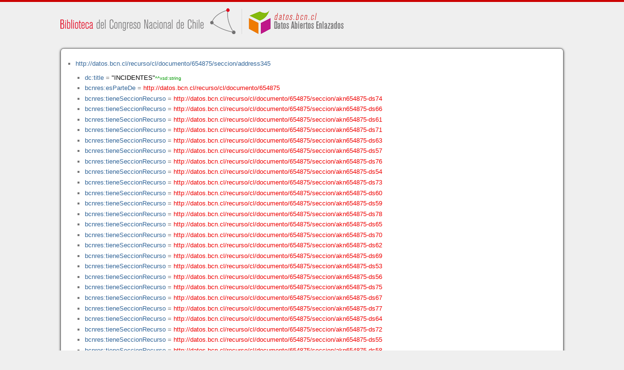

--- FILE ---
content_type: application/xhtml+xml
request_url: https://datos.bcn.cl/recurso/cl/documento/654875/seccion/address345/datos.html
body_size: 23713
content:
<?xml version="1.0" encoding="UTF-8"?>
<!DOCTYPE html PUBLIC "-//W3C//DTD XHTML+RDFa 1.1//EN" "http://www.w3.org/MarkUp/DTD/xhtml-rdfa-2.dtd">
<html xmlns="http://www.w3.org/1999/xhtml"  xmlns:bcnbills="http://datos.bcn.cl/ontologies/bcn-bills#"  xmlns:bcnses="http://datos.bcn.cl/ontologies/bcn-sessiondaily#"  xmlns:bcncon="http://datos.bcn.cl/ontologies/bcn-congress#"  xmlns:geo="http://www.w3.org/2003/01/geo/wgs84_pos#"  xmlns:bio="http://purl.org/vocab/bio/0.1/"  xmlns:dbpedia-owl="http://dbpedia.org/ontology/"  xmlns:bcnbio="http://datos.bcn.cl/ontologies/bcn-biographies#"  xmlns:dc="http://purl.org/dc/elements/1.1/"  xmlns:dct="http://purl.org/dc/terms/"  xmlns:wikidata-prop="https://www.wikidata.org/wiki/Property:"  xmlns:frbr="http://purl.org/vocab/frbr/core#"  xmlns:skos="http://www.w3.org/2004/02/skos/core#"  xmlns:org="http://www.w3.org/ns/org#"  xmlns:xsd="http://www.w3.org/2001/XMLSchema#"  xmlns:rdf="http://www.w3.org/1999/02/22-rdf-syntax-ns#"  xmlns:bcnnorms="http://datos.bcn.cl/ontologies/bcn-norms#"  xmlns:dbpedia="http://dbpedia.org/resource/"  xmlns:rdfs="http://www.w3.org/2000/01/rdf-schema#"  xmlns:bcngeo="http://datos.bcn.cl/ontologies/bcn-geographics#"  xmlns:gn="http://www.geonames.org/ontology#"  xmlns:time="http://www.w3.org/2006/time#"  xmlns:bcnres="http://datos.bcn.cl/ontologies/bcn-resources#"  xmlns:owl="http://www.w3.org/2002/07/owl#"  xmlns:dcat="http://www.w3.org/ns/dcat#"  xmlns:foaf="http://xmlns.com/foaf/0.1/"  version="XHTML+RDFa 1.1" > 
<head>

<title> Resource in HTML + RDFa </title>
<link rel="foaf:primarytopic" href="https://datos.bcn.cl/recurso/cl/documento/706284"/>
<link rel="stylesheet" type="text/css" href="https://datos.bcn.cl/recurso/css/rdfa.css" />
<meta http-equiv="Content-Style-Type" content="text/css" /> 
<meta http-equiv="Content-Type" content="application/xhtml+xml; charset=utf-8" />
<script type="text/javascript">
<![CDATA[

function loadTriples(resource,div){
	
	  var url = "resource="+resource;
    
  if(xmlhttp) {
      
    xmlhttp.open("GET","https://datos.bcn.cl/recurso/RDFaAjaxPart?"+url ,true); //gettime will be the servlet name
    xmlhttp.onreadystatechange  = handleServerResponse(div);
    xmlhttp.setRequestHeader('Content-Type', 'application/x-www-form-urlencoded');
    xmlhttp.send(null);
  }
	
}




function getXMLObject()  //XML OBJECT
{
   var xmlHttp = false;
   try {
     xmlHttp = new ActiveXObject("Msxml2.XMLHTTP")  // For Old Microsoft Browsers
   }
   catch (e) {
     try {
       xmlHttp = new ActiveXObject("Microsoft.XMLHTTP")  // For Microsoft IE 6.0+
     }
     catch (e2) {
       xmlHttp = false   // No Browser accepts the XMLHTTP Object then false
     }
   }
   if (!xmlHttp && typeof XMLHttpRequest != 'undefined') {
     xmlHttp = new XMLHttpRequest();        //For Mozilla, Opera Browsers
   }
   return xmlHttp;  // Mandatory Statement returning the ajax object created
}
 
var xmlhttp = new getXMLObject();   //xmlhttp holds the ajax object




function handleServerResponse(div) {
       if (xmlhttp.readyState == 4) {
         if(xmlhttp.status == 200) {
           document.getElementById(div).innerHTML=xmlhttp.responseText; //Update the HTML Form element 
         }
         else {
            alert("Error during AJAX call. Please try again");
         }
       }
    }
]]>
</script>
<link rel="alternate" type="text/rdf+n3" href="https://datos.bcn.cl/recurso/cl/documento/706284/datos.n3" title="Structured Descriptor Document (n3 format)" /><link rel="alternate" type="application/rdf+xml" href="https://datos.bcn.cl/recurso/cl/documento/706284/datos.rdf" title="Structured Descriptor Document (rdf format)" /><link rel="alternate" type="text/csv" href="https://datos.bcn.cl/recurso/cl/documento/706284/datos.csv" title="Structured Descriptor Document (csv format)" /><link rel="alternate" type="application/rdf+json" href="https://datos.bcn.cl/recurso/cl/documento/706284/datos.json" title="Structured Descriptor Document (json format)" /><link rel="alternate" type="application/xhtml+xml" href="https://datos.bcn.cl/recurso/cl/documento/706284/datos.html" title="Structured Descriptor Document (html format)" /><link rel="alternate" type="text/plain" href="https://datos.bcn.cl/recurso/cl/documento/706284/datos.ntriples" title="Structured Descriptor Document (ntriples format)" /> 
</head>
<body>

<div class="rdfa-content"><div id="banner"><img alt="logo" src="https://datos.bcn.cl/img/logo.png" /></div><div class="entity"><ul> <li class="level--1314" >
<a href="https://datos.bcn.cl/recurso/cl/documento/654875/seccion/address345" > http://datos.bcn.cl/recurso/cl/documento/654875/seccion/address345</a>
<ul>
<li class="level--1313" > <a href="http://purl.org/dc/elements/1.1/title"  > dc:title</a> = <span class="value">"INCIDENTES"<span class="class-type">^^xsd:string</span></span> 
</li>
<li class="level--1313" > <a href="https://datos.bcn.cl/ontologies/bcn-resources#esParteDe"  > bcnres:esParteDe</a> = <a class="resource" href="https://datos.bcn.cl/recurso/cl/documento/654875" > http://datos.bcn.cl/recurso/cl/documento/654875</a> 
</li>
<li class="level--1313" > <a href="https://datos.bcn.cl/ontologies/bcn-resources#tieneSeccionRecurso"  > bcnres:tieneSeccionRecurso</a> = <a class="resource" href="https://datos.bcn.cl/recurso/cl/documento/654875/seccion/akn654875-ds74" > http://datos.bcn.cl/recurso/cl/documento/654875/seccion/akn654875-ds74</a> 
</li>
<li class="level--1313" > <a href="https://datos.bcn.cl/ontologies/bcn-resources#tieneSeccionRecurso"  > bcnres:tieneSeccionRecurso</a> = <a class="resource" href="https://datos.bcn.cl/recurso/cl/documento/654875/seccion/akn654875-ds66" > http://datos.bcn.cl/recurso/cl/documento/654875/seccion/akn654875-ds66</a> 
</li>
<li class="level--1313" > <a href="https://datos.bcn.cl/ontologies/bcn-resources#tieneSeccionRecurso"  > bcnres:tieneSeccionRecurso</a> = <a class="resource" href="https://datos.bcn.cl/recurso/cl/documento/654875/seccion/akn654875-ds61" > http://datos.bcn.cl/recurso/cl/documento/654875/seccion/akn654875-ds61</a> 
</li>
<li class="level--1313" > <a href="https://datos.bcn.cl/ontologies/bcn-resources#tieneSeccionRecurso"  > bcnres:tieneSeccionRecurso</a> = <a class="resource" href="https://datos.bcn.cl/recurso/cl/documento/654875/seccion/akn654875-ds71" > http://datos.bcn.cl/recurso/cl/documento/654875/seccion/akn654875-ds71</a> 
</li>
<li class="level--1313" > <a href="https://datos.bcn.cl/ontologies/bcn-resources#tieneSeccionRecurso"  > bcnres:tieneSeccionRecurso</a> = <a class="resource" href="https://datos.bcn.cl/recurso/cl/documento/654875/seccion/akn654875-ds63" > http://datos.bcn.cl/recurso/cl/documento/654875/seccion/akn654875-ds63</a> 
</li>
<li class="level--1313" > <a href="https://datos.bcn.cl/ontologies/bcn-resources#tieneSeccionRecurso"  > bcnres:tieneSeccionRecurso</a> = <a class="resource" href="https://datos.bcn.cl/recurso/cl/documento/654875/seccion/akn654875-ds57" > http://datos.bcn.cl/recurso/cl/documento/654875/seccion/akn654875-ds57</a> 
</li>
<li class="level--1313" > <a href="https://datos.bcn.cl/ontologies/bcn-resources#tieneSeccionRecurso"  > bcnres:tieneSeccionRecurso</a> = <a class="resource" href="https://datos.bcn.cl/recurso/cl/documento/654875/seccion/akn654875-ds76" > http://datos.bcn.cl/recurso/cl/documento/654875/seccion/akn654875-ds76</a> 
</li>
<li class="level--1313" > <a href="https://datos.bcn.cl/ontologies/bcn-resources#tieneSeccionRecurso"  > bcnres:tieneSeccionRecurso</a> = <a class="resource" href="https://datos.bcn.cl/recurso/cl/documento/654875/seccion/akn654875-ds54" > http://datos.bcn.cl/recurso/cl/documento/654875/seccion/akn654875-ds54</a> 
</li>
<li class="level--1313" > <a href="https://datos.bcn.cl/ontologies/bcn-resources#tieneSeccionRecurso"  > bcnres:tieneSeccionRecurso</a> = <a class="resource" href="https://datos.bcn.cl/recurso/cl/documento/654875/seccion/akn654875-ds73" > http://datos.bcn.cl/recurso/cl/documento/654875/seccion/akn654875-ds73</a> 
</li>
<li class="level--1313" > <a href="https://datos.bcn.cl/ontologies/bcn-resources#tieneSeccionRecurso"  > bcnres:tieneSeccionRecurso</a> = <a class="resource" href="https://datos.bcn.cl/recurso/cl/documento/654875/seccion/akn654875-ds60" > http://datos.bcn.cl/recurso/cl/documento/654875/seccion/akn654875-ds60</a> 
</li>
<li class="level--1313" > <a href="https://datos.bcn.cl/ontologies/bcn-resources#tieneSeccionRecurso"  > bcnres:tieneSeccionRecurso</a> = <a class="resource" href="https://datos.bcn.cl/recurso/cl/documento/654875/seccion/akn654875-ds59" > http://datos.bcn.cl/recurso/cl/documento/654875/seccion/akn654875-ds59</a> 
</li>
<li class="level--1313" > <a href="https://datos.bcn.cl/ontologies/bcn-resources#tieneSeccionRecurso"  > bcnres:tieneSeccionRecurso</a> = <a class="resource" href="https://datos.bcn.cl/recurso/cl/documento/654875/seccion/akn654875-ds78" > http://datos.bcn.cl/recurso/cl/documento/654875/seccion/akn654875-ds78</a> 
</li>
<li class="level--1313" > <a href="https://datos.bcn.cl/ontologies/bcn-resources#tieneSeccionRecurso"  > bcnres:tieneSeccionRecurso</a> = <a class="resource" href="https://datos.bcn.cl/recurso/cl/documento/654875/seccion/akn654875-ds65" > http://datos.bcn.cl/recurso/cl/documento/654875/seccion/akn654875-ds65</a> 
</li>
<li class="level--1313" > <a href="https://datos.bcn.cl/ontologies/bcn-resources#tieneSeccionRecurso"  > bcnres:tieneSeccionRecurso</a> = <a class="resource" href="https://datos.bcn.cl/recurso/cl/documento/654875/seccion/akn654875-ds70" > http://datos.bcn.cl/recurso/cl/documento/654875/seccion/akn654875-ds70</a> 
</li>
<li class="level--1313" > <a href="https://datos.bcn.cl/ontologies/bcn-resources#tieneSeccionRecurso"  > bcnres:tieneSeccionRecurso</a> = <a class="resource" href="https://datos.bcn.cl/recurso/cl/documento/654875/seccion/akn654875-ds62" > http://datos.bcn.cl/recurso/cl/documento/654875/seccion/akn654875-ds62</a> 
</li>
<li class="level--1313" > <a href="https://datos.bcn.cl/ontologies/bcn-resources#tieneSeccionRecurso"  > bcnres:tieneSeccionRecurso</a> = <a class="resource" href="https://datos.bcn.cl/recurso/cl/documento/654875/seccion/akn654875-ds69" > http://datos.bcn.cl/recurso/cl/documento/654875/seccion/akn654875-ds69</a> 
</li>
<li class="level--1313" > <a href="https://datos.bcn.cl/ontologies/bcn-resources#tieneSeccionRecurso"  > bcnres:tieneSeccionRecurso</a> = <a class="resource" href="https://datos.bcn.cl/recurso/cl/documento/654875/seccion/akn654875-ds53" > http://datos.bcn.cl/recurso/cl/documento/654875/seccion/akn654875-ds53</a> 
</li>
<li class="level--1313" > <a href="https://datos.bcn.cl/ontologies/bcn-resources#tieneSeccionRecurso"  > bcnres:tieneSeccionRecurso</a> = <a class="resource" href="https://datos.bcn.cl/recurso/cl/documento/654875/seccion/akn654875-ds56" > http://datos.bcn.cl/recurso/cl/documento/654875/seccion/akn654875-ds56</a> 
</li>
<li class="level--1313" > <a href="https://datos.bcn.cl/ontologies/bcn-resources#tieneSeccionRecurso"  > bcnres:tieneSeccionRecurso</a> = <a class="resource" href="https://datos.bcn.cl/recurso/cl/documento/654875/seccion/akn654875-ds75" > http://datos.bcn.cl/recurso/cl/documento/654875/seccion/akn654875-ds75</a> 
</li>
<li class="level--1313" > <a href="https://datos.bcn.cl/ontologies/bcn-resources#tieneSeccionRecurso"  > bcnres:tieneSeccionRecurso</a> = <a class="resource" href="https://datos.bcn.cl/recurso/cl/documento/654875/seccion/akn654875-ds67" > http://datos.bcn.cl/recurso/cl/documento/654875/seccion/akn654875-ds67</a> 
</li>
<li class="level--1313" > <a href="https://datos.bcn.cl/ontologies/bcn-resources#tieneSeccionRecurso"  > bcnres:tieneSeccionRecurso</a> = <a class="resource" href="https://datos.bcn.cl/recurso/cl/documento/654875/seccion/akn654875-ds77" > http://datos.bcn.cl/recurso/cl/documento/654875/seccion/akn654875-ds77</a> 
</li>
<li class="level--1313" > <a href="https://datos.bcn.cl/ontologies/bcn-resources#tieneSeccionRecurso"  > bcnres:tieneSeccionRecurso</a> = <a class="resource" href="https://datos.bcn.cl/recurso/cl/documento/654875/seccion/akn654875-ds64" > http://datos.bcn.cl/recurso/cl/documento/654875/seccion/akn654875-ds64</a> 
</li>
<li class="level--1313" > <a href="https://datos.bcn.cl/ontologies/bcn-resources#tieneSeccionRecurso"  > bcnres:tieneSeccionRecurso</a> = <a class="resource" href="https://datos.bcn.cl/recurso/cl/documento/654875/seccion/akn654875-ds72" > http://datos.bcn.cl/recurso/cl/documento/654875/seccion/akn654875-ds72</a> 
</li>
<li class="level--1313" > <a href="https://datos.bcn.cl/ontologies/bcn-resources#tieneSeccionRecurso"  > bcnres:tieneSeccionRecurso</a> = <a class="resource" href="https://datos.bcn.cl/recurso/cl/documento/654875/seccion/akn654875-ds55" > http://datos.bcn.cl/recurso/cl/documento/654875/seccion/akn654875-ds55</a> 
</li>
<li class="level--1313" > <a href="https://datos.bcn.cl/ontologies/bcn-resources#tieneSeccionRecurso"  > bcnres:tieneSeccionRecurso</a> = <a class="resource" href="https://datos.bcn.cl/recurso/cl/documento/654875/seccion/akn654875-ds58" > http://datos.bcn.cl/recurso/cl/documento/654875/seccion/akn654875-ds58</a> 
</li>
<li class="level--1313" > <a href="https://datos.bcn.cl/ontologies/bcn-resources#tieneSeccionRecurso"  > bcnres:tieneSeccionRecurso</a> = <a class="resource" href="https://datos.bcn.cl/recurso/cl/documento/654875/seccion/akn654875-ds68" > http://datos.bcn.cl/recurso/cl/documento/654875/seccion/akn654875-ds68</a> 
</li>
<li class="level--1313" > <a href="https://datos.bcn.cl/ontologies/bcn-resources#numero"  > bcnres:numero</a> = <span class="value">"VII. "<span class="class-type">^^xsd:string</span></span> 
</li>
<li class="level--1313" > <a href="http://www.w3.org/1999/02/22-rdf-syntax-ns#type"  > rdf:type</a> = <a class="resource" href="https://datos.bcn.cl/ontologies/bcn-resources#SeccionParteIncidentes" > bcnres:SeccionParteIncidentes</a> 
</li>
<li class="level--1313" > <a href="http://www.w3.org/1999/02/22-rdf-syntax-ns#type"  > rdf:type</a> = <a class="resource" href="https://datos.bcn.cl/ontologies/bcn-resources#SeccionRecurso" > bcnres:SeccionRecurso</a> 
</li>
</ul>
</li>
</ul> 
</div></div><div xmlns="http://www.w3.org/1999/xhtml"  about="http://datos.bcn.cl/recurso/cl/documento/654875/seccion/address345">
<div rel="bcnres:tieneSeccionRecurso" resource="http://datos.bcn.cl/recurso/cl/documento/654875/seccion/akn654875-ds74" />
</div>
<div xmlns="http://www.w3.org/1999/xhtml"  about="http://datos.bcn.cl/recurso/cl/documento/654875/seccion/address345">
<div rel="bcnres:tieneSeccionRecurso" resource="http://datos.bcn.cl/recurso/cl/documento/654875/seccion/akn654875-ds66" />
</div>
<div xmlns="http://www.w3.org/1999/xhtml"  about="http://datos.bcn.cl/recurso/cl/documento/654875/seccion/address345">
<div rel="bcnres:tieneSeccionRecurso" resource="http://datos.bcn.cl/recurso/cl/documento/654875/seccion/akn654875-ds61" />
</div>
<div xmlns="http://www.w3.org/1999/xhtml"  about="http://datos.bcn.cl/recurso/cl/documento/654875/seccion/address345">
<div rel="bcnres:tieneSeccionRecurso" resource="http://datos.bcn.cl/recurso/cl/documento/654875/seccion/akn654875-ds71" />
</div>
<div xmlns="http://www.w3.org/1999/xhtml"  about="http://datos.bcn.cl/recurso/cl/documento/654875/seccion/address345">
<div rel="bcnres:tieneSeccionRecurso" resource="http://datos.bcn.cl/recurso/cl/documento/654875/seccion/akn654875-ds63" />
</div>
<div xmlns="http://www.w3.org/1999/xhtml"  about="http://datos.bcn.cl/recurso/cl/documento/654875/seccion/address345">
<div rel="bcnres:tieneSeccionRecurso" resource="http://datos.bcn.cl/recurso/cl/documento/654875/seccion/akn654875-ds57" />
</div>
<div xmlns="http://www.w3.org/1999/xhtml"  about="http://datos.bcn.cl/recurso/cl/documento/654875/seccion/address345">
<div rel="rdf:type" resource="http://datos.bcn.cl/ontologies/bcn-resources#SeccionParteIncidentes" />
</div>
<div xmlns="http://www.w3.org/1999/xhtml"  about="http://datos.bcn.cl/recurso/cl/documento/654875/seccion/address345">
<div rel="bcnres:tieneSeccionRecurso" resource="http://datos.bcn.cl/recurso/cl/documento/654875/seccion/akn654875-ds76" />
</div>
<div xmlns="http://www.w3.org/1999/xhtml"  about="http://datos.bcn.cl/recurso/cl/documento/654875/seccion/address345">
<div rel="bcnres:tieneSeccionRecurso" resource="http://datos.bcn.cl/recurso/cl/documento/654875/seccion/akn654875-ds54" />
</div>
<div xmlns="http://www.w3.org/1999/xhtml"  about="http://datos.bcn.cl/recurso/cl/documento/654875/seccion/address345">
<div rel="bcnres:tieneSeccionRecurso" resource="http://datos.bcn.cl/recurso/cl/documento/654875/seccion/akn654875-ds73" />
</div>
<div xmlns="http://www.w3.org/1999/xhtml"  about="http://datos.bcn.cl/recurso/cl/documento/654875/seccion/address345">
<div rel="bcnres:tieneSeccionRecurso" resource="http://datos.bcn.cl/recurso/cl/documento/654875/seccion/akn654875-ds60" />
</div>
<div xmlns="http://www.w3.org/1999/xhtml"  about="http://datos.bcn.cl/recurso/cl/documento/654875/seccion/address345">
<div rel="bcnres:tieneSeccionRecurso" resource="http://datos.bcn.cl/recurso/cl/documento/654875/seccion/akn654875-ds59" />
</div>
<div xmlns="http://www.w3.org/1999/xhtml"  about="http://datos.bcn.cl/recurso/cl/documento/654875/seccion/address345">
<div property="dc:title" content="INCIDENTES" datatype="xsd:string" />
</div>
<div xmlns="http://www.w3.org/1999/xhtml"  about="http://datos.bcn.cl/recurso/cl/documento/654875/seccion/address345">
<div rel="rdf:type" resource="http://datos.bcn.cl/ontologies/bcn-resources#SeccionRecurso" />
</div>
<div xmlns="http://www.w3.org/1999/xhtml"  about="http://datos.bcn.cl/recurso/cl/documento/654875/seccion/address345">
<div rel="bcnres:tieneSeccionRecurso" resource="http://datos.bcn.cl/recurso/cl/documento/654875/seccion/akn654875-ds78" />
</div>
<div xmlns="http://www.w3.org/1999/xhtml"  about="http://datos.bcn.cl/recurso/cl/documento/654875/seccion/address345">
<div rel="bcnres:tieneSeccionRecurso" resource="http://datos.bcn.cl/recurso/cl/documento/654875/seccion/akn654875-ds65" />
</div>
<div xmlns="http://www.w3.org/1999/xhtml"  about="http://datos.bcn.cl/recurso/cl/documento/654875/seccion/address345">
<div rel="bcnres:tieneSeccionRecurso" resource="http://datos.bcn.cl/recurso/cl/documento/654875/seccion/akn654875-ds70" />
</div>
<div xmlns="http://www.w3.org/1999/xhtml"  about="http://datos.bcn.cl/recurso/cl/documento/654875/seccion/address345">
<div rel="bcnres:tieneSeccionRecurso" resource="http://datos.bcn.cl/recurso/cl/documento/654875/seccion/akn654875-ds62" />
</div>
<div xmlns="http://www.w3.org/1999/xhtml"  about="http://datos.bcn.cl/recurso/cl/documento/654875/seccion/address345">
<div rel="bcnres:tieneSeccionRecurso" resource="http://datos.bcn.cl/recurso/cl/documento/654875/seccion/akn654875-ds69" />
</div>
<div xmlns="http://www.w3.org/1999/xhtml"  about="http://datos.bcn.cl/recurso/cl/documento/654875/seccion/address345">
<div rel="bcnres:tieneSeccionRecurso" resource="http://datos.bcn.cl/recurso/cl/documento/654875/seccion/akn654875-ds53" />
</div>
<div xmlns="http://www.w3.org/1999/xhtml"  about="http://datos.bcn.cl/recurso/cl/documento/654875/seccion/address345">
<div rel="bcnres:tieneSeccionRecurso" resource="http://datos.bcn.cl/recurso/cl/documento/654875/seccion/akn654875-ds56" />
</div>
<div xmlns="http://www.w3.org/1999/xhtml"  about="http://datos.bcn.cl/recurso/cl/documento/654875/seccion/address345">
<div rel="bcnres:tieneSeccionRecurso" resource="http://datos.bcn.cl/recurso/cl/documento/654875/seccion/akn654875-ds75" />
</div>
<div xmlns="http://www.w3.org/1999/xhtml"  about="http://datos.bcn.cl/recurso/cl/documento/654875/seccion/address345">
<div rel="bcnres:tieneSeccionRecurso" resource="http://datos.bcn.cl/recurso/cl/documento/654875/seccion/akn654875-ds67" />
</div>
<div xmlns="http://www.w3.org/1999/xhtml"  about="http://datos.bcn.cl/recurso/cl/documento/654875/seccion/address345">
<div property="bcnres:numero" content="VII. " datatype="xsd:string" />
</div>
<div xmlns="http://www.w3.org/1999/xhtml"  about="http://datos.bcn.cl/recurso/cl/documento/654875/seccion/address345">
<div rel="bcnres:tieneSeccionRecurso" resource="http://datos.bcn.cl/recurso/cl/documento/654875/seccion/akn654875-ds77" />
</div>
<div xmlns="http://www.w3.org/1999/xhtml"  about="http://datos.bcn.cl/recurso/cl/documento/654875/seccion/address345">
<div rel="bcnres:tieneSeccionRecurso" resource="http://datos.bcn.cl/recurso/cl/documento/654875/seccion/akn654875-ds64" />
</div>
<div xmlns="http://www.w3.org/1999/xhtml"  about="http://datos.bcn.cl/recurso/cl/documento/654875/seccion/address345">
<div rel="bcnres:tieneSeccionRecurso" resource="http://datos.bcn.cl/recurso/cl/documento/654875/seccion/akn654875-ds72" />
</div>
<div xmlns="http://www.w3.org/1999/xhtml"  about="http://datos.bcn.cl/recurso/cl/documento/654875/seccion/address345">
<div rel="bcnres:tieneSeccionRecurso" resource="http://datos.bcn.cl/recurso/cl/documento/654875/seccion/akn654875-ds55" />
</div>
<div xmlns="http://www.w3.org/1999/xhtml"  about="http://datos.bcn.cl/recurso/cl/documento/654875/seccion/address345">
<div rel="bcnres:esParteDe" resource="http://datos.bcn.cl/recurso/cl/documento/654875" />
</div>
<div xmlns="http://www.w3.org/1999/xhtml"  about="http://datos.bcn.cl/recurso/cl/documento/654875/seccion/address345">
<div rel="bcnres:tieneSeccionRecurso" resource="http://datos.bcn.cl/recurso/cl/documento/654875/seccion/akn654875-ds58" />
</div>
<div xmlns="http://www.w3.org/1999/xhtml"  about="http://datos.bcn.cl/recurso/cl/documento/654875/seccion/address345">
<div rel="bcnres:tieneSeccionRecurso" resource="http://datos.bcn.cl/recurso/cl/documento/654875/seccion/akn654875-ds68" />
</div>

<div class="otherRepresentations">
<p>Other representations</p>
<ul>
    <li><a href="https://datos.bcn.cl/recurso/cl/documento/706284/datos.n3" title="Structured Descriptor Document (Notation 3 format)" >Notation 3</a></li><li><a href="https://datos.bcn.cl/recurso/cl/documento/706284/datos.rdf" title="Structured Descriptor Document (RDF/XML format)" >RDF/XML</a></li><li><a href="https://datos.bcn.cl/recurso/cl/documento/706284/datos.csv" title="Structured Descriptor Document (CSV format)" >CSV</a></li><li><a href="https://datos.bcn.cl/recurso/cl/documento/706284/datos.json" title="Structured Descriptor Document (JSON format)" >JSON</a></li><li><a href="https://datos.bcn.cl/recurso/cl/documento/706284/datos.html" title="Structured Descriptor Document (HTML+RDFa format)" >HTML+RDFa</a></li><li><a href="https://datos.bcn.cl/recurso/cl/documento/706284/datos.ntriples" title="Structured Descriptor Document (N Triples format)" >N Triples</a></li> 
</ul> 
</div>
<div class="footLogos">
   <a href="https://datos.bcn.cl/sparql">
		<img alt="W3C Semantic Web Technology" src="https://datos.bcn.cl/recurso/images/sw-sparql-blue.png"/>
   </a> 
   <a href="http://www.opendefinition.org/">
        <img alt="This material is Open Knowledge" src="https://datos.bcn.cl/recurso/images/od_80x15_red_green.png"/>
   </a>
   <a resource="http://www.w3.org/TR/rdfa-syntax"
        rel="dc:conformsTo" xmlns:dc="http://purl.org/dc/terms/"
        href="http://validator.w3.org/check?uri=referer">
        <img  src="https://datos.bcn.cl/recurso/images/valid-xhtml-rdfa.png" alt="Valid XHTML + RDFa" />
   </a>
   <a href="http://jigsaw.w3.org/css-validator/check/referer"> 
    <img src="https://datos.bcn.cl/recurso/images/css.png" alt="Valid CSS!" /> 
   </a> 
   <a href="http://www.weso.es"> 
    <img src="https://datos.bcn.cl/recurso/images/weso.png" alt="WESO Research Group" /> 
   </a> 
   
</div>
</body>
</html>